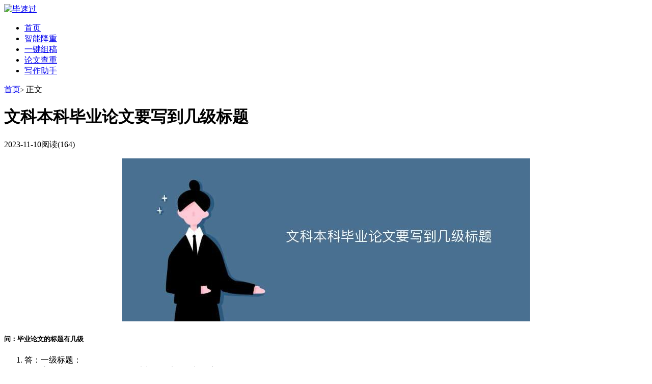

--- FILE ---
content_type: text/html; charset=utf-8
request_url: https://www.lw50.cn/article/2f70f654b91611cedcfca5f9.html
body_size: 4838
content:
<!DOCTYPE html><html lang="zh-cn"><head><meta charset="UTF-8"><meta http-equiv="X-UA-Compatible" content="IE=edge,chrome=1"><meta name="viewport" content="width=device-width,initial-scale=0.5"><meta name="renderer" content="webkit"/><meta name="force-rendering" content="webkit"/><title>文科本科毕业论文要写到几级标题_毕速过</title><meta name="keywords" content="参考资料,毕业论文,标点符号,参考文献,科研设计" /><meta name="description" content="问：毕业论文的标题有几级答：一级标题：标题序号为“一、”，4号黑体，独占行，末尾不加标点符号。二级标题：标题序号为“（一）”与正文字号相同，独占行，末尾不加标点符号。论文格式：论文一般由题名、作者、目录、摘要宽缺、关键词、正文、参考文献和附" /><link rel="stylesheet" href="https://www.lw50.cn/template/default/css/article.css?v=20230405" type="text/css" media="all" /><script type="text/javascript" src="https://www.lw50.cn/template/default/libs/jquery/1.21.4/jquery.min.js"></script><script type="text/javascript" src="https://www.lw50.cn/template/default/libs/jquery.lazyload/1.9.1/jquery.lazyload.min.js"></script></head><body><div class="header"><div class="container"><div class="logo"><a href="https://www.lw50.cn" title="毕速过"><img class="logo-default" src="/static/common/images/logo.png" alt="毕速过"></a></div><ul class="navbar"><li><a href="https://www.lw50.cn">首页</a></li><li><a href="https://www.lw50.cn/aijc.html">智能降重</a></li><li><a href="https://www.lw50.cn/aicreation.html">一键组稿<span class="nav-icon-new"></span></a></li><li><a href="https://www.lw50.cn/chachong.html">论文查重</a></li><li><a href="https://www.lw50.cn/aitool.html">写作助手<span class="nav-icon-new"></span></a></li></ul><div class="userbar"></div></div></div><div class="container"><div class="content-wrap"><div class="content" style="width:100%;"><div class="breadcrumb"><a href="https://www.lw50.cn">首页</a><small>&gt;</small>                正文
            </div><div class="article-header"><h1 class="article-title">文科本科毕业论文要写到几级标题</h1><div class="article-meta"><span class="item">2023-11-10</span><span class="post-views">阅读(164)</span></div></div><div id="absArticleTop"></div><div class="article-content"><p class="dynamicImg" style="text-align:center;"><img alt="文科本科毕业论文要写到几级标题" src="https://www.lw50.cn/thumb/2f70f654b91611cedcfca5f9.webp"></p><h5>问：毕业论文的标题有几级</h5><ol><li>答：一级标题：<br />标题序号为“一、”， 4号黑体，独占行，末尾不加标点符号。<br />二级标题：<br />标题序号为“（一）”与正文字号相同，独占行，末尾不加标点符号。<br />论文格式：<br />论文一般由题名、作者、目录、摘要宽缺、关键词、正文、参考文献和附录等部分组成，其中部分组成（例如附录）可有可无。<br />论文各组成的排序为：题名、作者、摘要、关键词、英文题名、英文摘要、英文关键词、正文、参考文献、附录和致谢。<br />扩展资料<br />论文正文：<br />(1)引言：引言又称前言、序言和导言，用在论文的开头。引言一般要概括地写出作者意图，说明选题的目的和意义，并指出论文写作的范兆饥围。引言要短小精悍、紧扣主题。<br />(2)论文正文：正文是论文的主体，正文应包括论点、论据、论证过程和结论。主体部分包括以下内容：<br />a.提出问题-论点；<br />b.分析问题-论据和论证；<br />c.解决问题-论证方法与步骤；<br />d.结论。<br />为了做到层次分明、脉络清晰，常常将正文部分分成几个大的段落。这些段落即族巧返所谓逻辑段，一个逻辑段可包含几个小逻辑段，一个小逻辑段可包含一个或几个自然段，使正文形成若干层次。论文的层次不宜过多，一般不超过五级。<br />参考资料：</li><li>答：对于毕业论文嫌则的标题，我们可以从三个要素来入手。想要确定好论文的题目，我们可以从科研设计的三个要素来着手，分别是研究对象、研究方法以及研究成果。一般论文的题目是由三个部分或者是两个部分所构成的此者氏。<br />在决定一个话题时，我们需要注意正确使用词语，森散以及正确使用术语，尽量流利易懂，避免使用模糊华丽的词语。</li></ol><h5>问：本科论文写到几级标题</h5><ol><li>答：通常来说大部分的毕业论文最多都是细分到三级标题，然后就不再往下分了。如果标段尘题分的级别过多，那么势必影响论文整体的逻辑和层次感，使得读者无法对你论文的思维进行把握，以至于影响评审者对你论文迅燃唯的评价，进而导致无法按时毕业亩培的情况发生。</li></ol><h5>问：毕业论文一二三四级标题格式</h5><ol><li>答：毕业论文一二三四级标题格式如下：<br />一级标题序号如：一、二、三、标题四号黑体，加粗，顶格<br />二级标题序号如：（一）（二）（三）标题小四号宋体段滚，不加粗，顶格<br />三级标题序号如：1.2.3.标题小四号宋体，不加粗，缩进二个字<br />四级标题序号如：(1)(2)(3)标题小四号宋体，不加粗，缩进二个字<br />论文题目书写排版要求<br />论文题目又称总题目、题名、总标题、篇名，是以最恰当、最简明的词语揭示研究报告主题和概括文中内容的简明词语。基本要求是：<br />1、紧扣中心思想，概念明确，高度凝练报告的主要内容，使人一见题目，即能知道报告要讲些什么，应避免使用含义笼统的词语；<br />2、言简意赅，切忌太长，尽量用最少的字词反映猛燃岁最深刻的内容。在选择题名所用词语时，必须考虑到有助于选定关键词和编制题录、索引。要避免使用缩略词，特别是避免使用不常见的缩略词、首字母缩写字、字符、代号和公式等。一般不要超枝睁过20个汉字；<br />3、鲜明、生动，直观醒目，使人一见题目就产生了阅读"内容提要"甚至全文的兴趣。<br />注：论文题目如一行排不下，可转行。两行一般上宽下窄呈倒梯形。</li></ol></div><div class="article-download"><div class="article-download-title">文科本科毕业论文要写到几级标题</div><a href="https://www.lw50.cn/docDown/2f70f654b91611cedcfca5f9.doc" class="article-download-btn" target="_blank">下载Doc文档</a></div><div class="article-relates"><div class="title"><h2>猜你喜欢</h2></div><ul><li><a href="https://www.lw50.cn/article/86891a579ef48b4f6aaaa94e.html">毕业论文与综述内容要求一样</a></li><li><a href="https://www.lw50.cn/article/465606c9d0d38ccae2a64ce8.html">文科论文数据分析怎么做出来的</a></li><li><a href="https://www.lw50.cn/article/8830d5ade53e8e791418e46d.html">本科毕业论文抽检不合格有修改机会吗怎么办</a></li><li><a href="https://www.lw50.cn/article/e945670693bd817bc6d8a018.html">毕业论文用平板能写吗学生</a></li><li><a href="https://www.lw50.cn/article/4e83e1ec99e2ce44283c6582.html">毕业论文上传网页上传失败什么意思</a></li><li><a href="https://www.lw50.cn/article/6439770e4b9165579b6081ea.html">法学本科论文答辩ppt范例怎么写</a></li><li><a href="https://www.lw50.cn/article/ea05311cdb56586b81ca9121.html">本科论文开题指导教师意见</a></li><li><a href="https://www.lw50.cn/article/47706f7c80ce9c6ec93b9555.html">文化产业管理毕业论文结论</a></li><li><a href="https://www.lw50.cn/article/3365525cf80460216a6495b0.html">汽车变速箱常见故障诊断毕业论文</a></li><li><a href="https://www.lw50.cn/article/eec415904f49a66a676f2c2f.html">毕业论文摘要翻译成英文的软件是什么</a></li></ul></div></div></div></div><div class="footer"><div class="container"><div class="footer-navbar"><ul><li><a href="https://www.lw50.cn/article/" target="_blank">最新文章</a></li><li><a href="https://www.lw50.cn/sitemap.xml" target="_blank">SiteMap</a></li></ul></div><p>©&nbsp;2025&nbsp;毕速过&nbsp;版权所有&nbsp;<a href="https://beian.miit.gov.cn/" id="icp" target="_blank" rel="nofollow">鄂ICP备12018319号-5</a></p></div></div><script type="text/javascript" src="https://www.lw50.cn/template/default/js/abs.js"></script><script type="application/javascript">    if ($('[data-original]').length) {
        $('img.thumb').lazyload({
            effect: 'fadeIn'
        });
        $('.sidebar img.thumb').lazyload({
            effect: 'fadeIn'
        });
    }
    

    var userInfo = isLogin();
    var _wel_view = '';
    if (!userInfo) {
        _wel_view+= '<a href="/user/login.html" class="user-btn btn-login">登录</a>';
        _wel_view+= '<a href="/user/register.html" class="user-btn btn-register">注册</a>';
    } else {
        _wel_view+= '<a href="/user/index.html" class="user-btn">会员中心</a>';
    }
    $('.userbar').html(_wel_view);
    
    $('.search-form [type="button"]').on("click",function(){
        var input = $(this).parent().children('[name="q"]');
        var q = input.val().replace(/[^\u4e00-\u9fa5a-zA-Z\d\s]+/g, '').replace(/\s+/g,' ');
        if(q == ''){
            return false;
        }
        window.location.href = '/xiazai/?q='+encodeURIComponent(q);
        return false;
    });
    
    $('.search-form [name="q"]').keyup(function(a){
        if(a.keyCode ==13){
            $('.search-form [type="button"]').trigger("click");
        }
    });

    function cookie(name = '', value = '', expire = 0){
        var date = new Date();
        if ('' === value) {
            var arr, reg = new RegExp("(^| )" + name + "=([^;]*)(;|$)");
            if(arr = document.cookie.match(reg)){
                return unescape(arr[2]);
            }
            return null;
        } else {
            if (null === value) {
                date.setTime(date.getTime() -1);
            } else {
                date.setTime(date.getTime() + expire * 1000);
            }
            document.cookie = name + "=" + value + ";expires =" + date.toGMTString() + ";path=/";
        }
        return null;
    }

    function isLogin() {
        var user = {
            id    : cookie('mluserid'),
            name  : cookie('mlusername'),
            mail  : cookie('mlemail'),
            group : cookie('mlgroupid')
        };
        if(user.id == null &&  user.name == null){
            return null;
        }
        return user;
    }
</script><script type="text/javascript">    var _hmt = _hmt || [];
    (function() {
        var hm = document.createElement("script");
        hm.src = "https://hm.baidu.com/hm.js?2bd0c2fc0b76a5814289ea56efed6b29";
        var s = document.getElementsByTagName("script")[0];
        s.parentNode.insertBefore(hm, s);
    })();
</script></body></html>